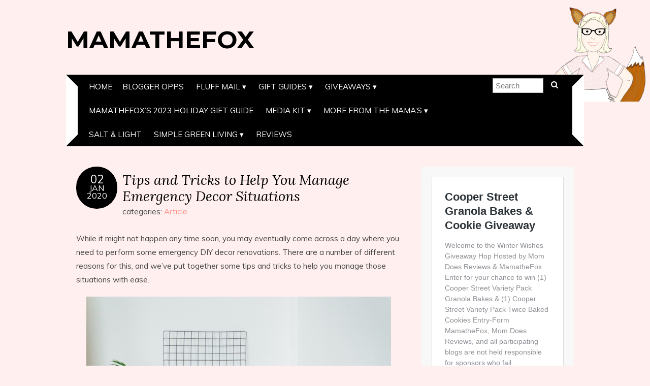

--- FILE ---
content_type: text/html; charset=UTF-8
request_url: https://mamathefox.com/2020/01/tips-and-tricks-to-help-you-manage-emergency-decor-situations/
body_size: 9187
content:
<!DOCTYPE html>
<!--[if IE 7]><html id="ie7" lang="en-US"><![endif]-->
<!--[if IE 8]><html id="ie8" lang="en-US"><![endif]-->
<!--[if !(IE 7) | !(IE 8)  ]><!--><html lang="en-US"><!--<![endif]-->
<head>
<meta charset="UTF-8" />
<meta http-equiv="X-UA-Compatible" content="IE=Edge,chrome=1" />
<meta name="viewport" content="width=device-width, initial-scale=1.0" />
<link rel="profile" href="http://gmpg.org/xfn/11" />
<link rel="pingback" href="https://mamathefox.com/xmlrpc.php" />
<title>Tips and Tricks to Help You Manage Emergency Decor Situations &#8211; MamatheFox</title>
<meta name='robots' content='max-image-preview:large' />
	<style>img:is([sizes="auto" i], [sizes^="auto," i]) { contain-intrinsic-size: 3000px 1500px }</style>
	<link rel='dns-prefetch' href='//fonts.googleapis.com' />
<link rel="alternate" type="application/rss+xml" title="MamatheFox &raquo; Feed" href="https://mamathefox.com/feed/" />
<link rel="alternate" type="application/rss+xml" title="MamatheFox &raquo; Comments Feed" href="https://mamathefox.com/comments/feed/" />
<link rel="alternate" type="application/rss+xml" title="MamatheFox &raquo; Tips and Tricks to Help You Manage Emergency Decor Situations Comments Feed" href="https://mamathefox.com/2020/01/tips-and-tricks-to-help-you-manage-emergency-decor-situations/feed/" />
<script type="text/javascript">
/* <![CDATA[ */
window._wpemojiSettings = {"baseUrl":"https:\/\/s.w.org\/images\/core\/emoji\/16.0.1\/72x72\/","ext":".png","svgUrl":"https:\/\/s.w.org\/images\/core\/emoji\/16.0.1\/svg\/","svgExt":".svg","source":{"concatemoji":"https:\/\/mamathefox.com\/wp-includes\/js\/wp-emoji-release.min.js?ver=6.8.3"}};
/*! This file is auto-generated */
!function(s,n){var o,i,e;function c(e){try{var t={supportTests:e,timestamp:(new Date).valueOf()};sessionStorage.setItem(o,JSON.stringify(t))}catch(e){}}function p(e,t,n){e.clearRect(0,0,e.canvas.width,e.canvas.height),e.fillText(t,0,0);var t=new Uint32Array(e.getImageData(0,0,e.canvas.width,e.canvas.height).data),a=(e.clearRect(0,0,e.canvas.width,e.canvas.height),e.fillText(n,0,0),new Uint32Array(e.getImageData(0,0,e.canvas.width,e.canvas.height).data));return t.every(function(e,t){return e===a[t]})}function u(e,t){e.clearRect(0,0,e.canvas.width,e.canvas.height),e.fillText(t,0,0);for(var n=e.getImageData(16,16,1,1),a=0;a<n.data.length;a++)if(0!==n.data[a])return!1;return!0}function f(e,t,n,a){switch(t){case"flag":return n(e,"\ud83c\udff3\ufe0f\u200d\u26a7\ufe0f","\ud83c\udff3\ufe0f\u200b\u26a7\ufe0f")?!1:!n(e,"\ud83c\udde8\ud83c\uddf6","\ud83c\udde8\u200b\ud83c\uddf6")&&!n(e,"\ud83c\udff4\udb40\udc67\udb40\udc62\udb40\udc65\udb40\udc6e\udb40\udc67\udb40\udc7f","\ud83c\udff4\u200b\udb40\udc67\u200b\udb40\udc62\u200b\udb40\udc65\u200b\udb40\udc6e\u200b\udb40\udc67\u200b\udb40\udc7f");case"emoji":return!a(e,"\ud83e\udedf")}return!1}function g(e,t,n,a){var r="undefined"!=typeof WorkerGlobalScope&&self instanceof WorkerGlobalScope?new OffscreenCanvas(300,150):s.createElement("canvas"),o=r.getContext("2d",{willReadFrequently:!0}),i=(o.textBaseline="top",o.font="600 32px Arial",{});return e.forEach(function(e){i[e]=t(o,e,n,a)}),i}function t(e){var t=s.createElement("script");t.src=e,t.defer=!0,s.head.appendChild(t)}"undefined"!=typeof Promise&&(o="wpEmojiSettingsSupports",i=["flag","emoji"],n.supports={everything:!0,everythingExceptFlag:!0},e=new Promise(function(e){s.addEventListener("DOMContentLoaded",e,{once:!0})}),new Promise(function(t){var n=function(){try{var e=JSON.parse(sessionStorage.getItem(o));if("object"==typeof e&&"number"==typeof e.timestamp&&(new Date).valueOf()<e.timestamp+604800&&"object"==typeof e.supportTests)return e.supportTests}catch(e){}return null}();if(!n){if("undefined"!=typeof Worker&&"undefined"!=typeof OffscreenCanvas&&"undefined"!=typeof URL&&URL.createObjectURL&&"undefined"!=typeof Blob)try{var e="postMessage("+g.toString()+"("+[JSON.stringify(i),f.toString(),p.toString(),u.toString()].join(",")+"));",a=new Blob([e],{type:"text/javascript"}),r=new Worker(URL.createObjectURL(a),{name:"wpTestEmojiSupports"});return void(r.onmessage=function(e){c(n=e.data),r.terminate(),t(n)})}catch(e){}c(n=g(i,f,p,u))}t(n)}).then(function(e){for(var t in e)n.supports[t]=e[t],n.supports.everything=n.supports.everything&&n.supports[t],"flag"!==t&&(n.supports.everythingExceptFlag=n.supports.everythingExceptFlag&&n.supports[t]);n.supports.everythingExceptFlag=n.supports.everythingExceptFlag&&!n.supports.flag,n.DOMReady=!1,n.readyCallback=function(){n.DOMReady=!0}}).then(function(){return e}).then(function(){var e;n.supports.everything||(n.readyCallback(),(e=n.source||{}).concatemoji?t(e.concatemoji):e.wpemoji&&e.twemoji&&(t(e.twemoji),t(e.wpemoji)))}))}((window,document),window._wpemojiSettings);
/* ]]> */
</script>
<style id='wp-emoji-styles-inline-css' type='text/css'>

	img.wp-smiley, img.emoji {
		display: inline !important;
		border: none !important;
		box-shadow: none !important;
		height: 1em !important;
		width: 1em !important;
		margin: 0 0.07em !important;
		vertical-align: -0.1em !important;
		background: none !important;
		padding: 0 !important;
	}
</style>
<link rel='stylesheet' id='wp-block-library-css' href='https://mamathefox.com/wp-includes/css/dist/block-library/style.min.css?ver=6.8.3' type='text/css' media='all' />
<style id='classic-theme-styles-inline-css' type='text/css'>
/*! This file is auto-generated */
.wp-block-button__link{color:#fff;background-color:#32373c;border-radius:9999px;box-shadow:none;text-decoration:none;padding:calc(.667em + 2px) calc(1.333em + 2px);font-size:1.125em}.wp-block-file__button{background:#32373c;color:#fff;text-decoration:none}
</style>
<style id='global-styles-inline-css' type='text/css'>
:root{--wp--preset--aspect-ratio--square: 1;--wp--preset--aspect-ratio--4-3: 4/3;--wp--preset--aspect-ratio--3-4: 3/4;--wp--preset--aspect-ratio--3-2: 3/2;--wp--preset--aspect-ratio--2-3: 2/3;--wp--preset--aspect-ratio--16-9: 16/9;--wp--preset--aspect-ratio--9-16: 9/16;--wp--preset--color--black: #000000;--wp--preset--color--cyan-bluish-gray: #abb8c3;--wp--preset--color--white: #ffffff;--wp--preset--color--pale-pink: #f78da7;--wp--preset--color--vivid-red: #cf2e2e;--wp--preset--color--luminous-vivid-orange: #ff6900;--wp--preset--color--luminous-vivid-amber: #fcb900;--wp--preset--color--light-green-cyan: #7bdcb5;--wp--preset--color--vivid-green-cyan: #00d084;--wp--preset--color--pale-cyan-blue: #8ed1fc;--wp--preset--color--vivid-cyan-blue: #0693e3;--wp--preset--color--vivid-purple: #9b51e0;--wp--preset--gradient--vivid-cyan-blue-to-vivid-purple: linear-gradient(135deg,rgba(6,147,227,1) 0%,rgb(155,81,224) 100%);--wp--preset--gradient--light-green-cyan-to-vivid-green-cyan: linear-gradient(135deg,rgb(122,220,180) 0%,rgb(0,208,130) 100%);--wp--preset--gradient--luminous-vivid-amber-to-luminous-vivid-orange: linear-gradient(135deg,rgba(252,185,0,1) 0%,rgba(255,105,0,1) 100%);--wp--preset--gradient--luminous-vivid-orange-to-vivid-red: linear-gradient(135deg,rgba(255,105,0,1) 0%,rgb(207,46,46) 100%);--wp--preset--gradient--very-light-gray-to-cyan-bluish-gray: linear-gradient(135deg,rgb(238,238,238) 0%,rgb(169,184,195) 100%);--wp--preset--gradient--cool-to-warm-spectrum: linear-gradient(135deg,rgb(74,234,220) 0%,rgb(151,120,209) 20%,rgb(207,42,186) 40%,rgb(238,44,130) 60%,rgb(251,105,98) 80%,rgb(254,248,76) 100%);--wp--preset--gradient--blush-light-purple: linear-gradient(135deg,rgb(255,206,236) 0%,rgb(152,150,240) 100%);--wp--preset--gradient--blush-bordeaux: linear-gradient(135deg,rgb(254,205,165) 0%,rgb(254,45,45) 50%,rgb(107,0,62) 100%);--wp--preset--gradient--luminous-dusk: linear-gradient(135deg,rgb(255,203,112) 0%,rgb(199,81,192) 50%,rgb(65,88,208) 100%);--wp--preset--gradient--pale-ocean: linear-gradient(135deg,rgb(255,245,203) 0%,rgb(182,227,212) 50%,rgb(51,167,181) 100%);--wp--preset--gradient--electric-grass: linear-gradient(135deg,rgb(202,248,128) 0%,rgb(113,206,126) 100%);--wp--preset--gradient--midnight: linear-gradient(135deg,rgb(2,3,129) 0%,rgb(40,116,252) 100%);--wp--preset--font-size--small: 13px;--wp--preset--font-size--medium: 20px;--wp--preset--font-size--large: 36px;--wp--preset--font-size--x-large: 42px;--wp--preset--spacing--20: 0.44rem;--wp--preset--spacing--30: 0.67rem;--wp--preset--spacing--40: 1rem;--wp--preset--spacing--50: 1.5rem;--wp--preset--spacing--60: 2.25rem;--wp--preset--spacing--70: 3.38rem;--wp--preset--spacing--80: 5.06rem;--wp--preset--shadow--natural: 6px 6px 9px rgba(0, 0, 0, 0.2);--wp--preset--shadow--deep: 12px 12px 50px rgba(0, 0, 0, 0.4);--wp--preset--shadow--sharp: 6px 6px 0px rgba(0, 0, 0, 0.2);--wp--preset--shadow--outlined: 6px 6px 0px -3px rgba(255, 255, 255, 1), 6px 6px rgba(0, 0, 0, 1);--wp--preset--shadow--crisp: 6px 6px 0px rgba(0, 0, 0, 1);}:where(.is-layout-flex){gap: 0.5em;}:where(.is-layout-grid){gap: 0.5em;}body .is-layout-flex{display: flex;}.is-layout-flex{flex-wrap: wrap;align-items: center;}.is-layout-flex > :is(*, div){margin: 0;}body .is-layout-grid{display: grid;}.is-layout-grid > :is(*, div){margin: 0;}:where(.wp-block-columns.is-layout-flex){gap: 2em;}:where(.wp-block-columns.is-layout-grid){gap: 2em;}:where(.wp-block-post-template.is-layout-flex){gap: 1.25em;}:where(.wp-block-post-template.is-layout-grid){gap: 1.25em;}.has-black-color{color: var(--wp--preset--color--black) !important;}.has-cyan-bluish-gray-color{color: var(--wp--preset--color--cyan-bluish-gray) !important;}.has-white-color{color: var(--wp--preset--color--white) !important;}.has-pale-pink-color{color: var(--wp--preset--color--pale-pink) !important;}.has-vivid-red-color{color: var(--wp--preset--color--vivid-red) !important;}.has-luminous-vivid-orange-color{color: var(--wp--preset--color--luminous-vivid-orange) !important;}.has-luminous-vivid-amber-color{color: var(--wp--preset--color--luminous-vivid-amber) !important;}.has-light-green-cyan-color{color: var(--wp--preset--color--light-green-cyan) !important;}.has-vivid-green-cyan-color{color: var(--wp--preset--color--vivid-green-cyan) !important;}.has-pale-cyan-blue-color{color: var(--wp--preset--color--pale-cyan-blue) !important;}.has-vivid-cyan-blue-color{color: var(--wp--preset--color--vivid-cyan-blue) !important;}.has-vivid-purple-color{color: var(--wp--preset--color--vivid-purple) !important;}.has-black-background-color{background-color: var(--wp--preset--color--black) !important;}.has-cyan-bluish-gray-background-color{background-color: var(--wp--preset--color--cyan-bluish-gray) !important;}.has-white-background-color{background-color: var(--wp--preset--color--white) !important;}.has-pale-pink-background-color{background-color: var(--wp--preset--color--pale-pink) !important;}.has-vivid-red-background-color{background-color: var(--wp--preset--color--vivid-red) !important;}.has-luminous-vivid-orange-background-color{background-color: var(--wp--preset--color--luminous-vivid-orange) !important;}.has-luminous-vivid-amber-background-color{background-color: var(--wp--preset--color--luminous-vivid-amber) !important;}.has-light-green-cyan-background-color{background-color: var(--wp--preset--color--light-green-cyan) !important;}.has-vivid-green-cyan-background-color{background-color: var(--wp--preset--color--vivid-green-cyan) !important;}.has-pale-cyan-blue-background-color{background-color: var(--wp--preset--color--pale-cyan-blue) !important;}.has-vivid-cyan-blue-background-color{background-color: var(--wp--preset--color--vivid-cyan-blue) !important;}.has-vivid-purple-background-color{background-color: var(--wp--preset--color--vivid-purple) !important;}.has-black-border-color{border-color: var(--wp--preset--color--black) !important;}.has-cyan-bluish-gray-border-color{border-color: var(--wp--preset--color--cyan-bluish-gray) !important;}.has-white-border-color{border-color: var(--wp--preset--color--white) !important;}.has-pale-pink-border-color{border-color: var(--wp--preset--color--pale-pink) !important;}.has-vivid-red-border-color{border-color: var(--wp--preset--color--vivid-red) !important;}.has-luminous-vivid-orange-border-color{border-color: var(--wp--preset--color--luminous-vivid-orange) !important;}.has-luminous-vivid-amber-border-color{border-color: var(--wp--preset--color--luminous-vivid-amber) !important;}.has-light-green-cyan-border-color{border-color: var(--wp--preset--color--light-green-cyan) !important;}.has-vivid-green-cyan-border-color{border-color: var(--wp--preset--color--vivid-green-cyan) !important;}.has-pale-cyan-blue-border-color{border-color: var(--wp--preset--color--pale-cyan-blue) !important;}.has-vivid-cyan-blue-border-color{border-color: var(--wp--preset--color--vivid-cyan-blue) !important;}.has-vivid-purple-border-color{border-color: var(--wp--preset--color--vivid-purple) !important;}.has-vivid-cyan-blue-to-vivid-purple-gradient-background{background: var(--wp--preset--gradient--vivid-cyan-blue-to-vivid-purple) !important;}.has-light-green-cyan-to-vivid-green-cyan-gradient-background{background: var(--wp--preset--gradient--light-green-cyan-to-vivid-green-cyan) !important;}.has-luminous-vivid-amber-to-luminous-vivid-orange-gradient-background{background: var(--wp--preset--gradient--luminous-vivid-amber-to-luminous-vivid-orange) !important;}.has-luminous-vivid-orange-to-vivid-red-gradient-background{background: var(--wp--preset--gradient--luminous-vivid-orange-to-vivid-red) !important;}.has-very-light-gray-to-cyan-bluish-gray-gradient-background{background: var(--wp--preset--gradient--very-light-gray-to-cyan-bluish-gray) !important;}.has-cool-to-warm-spectrum-gradient-background{background: var(--wp--preset--gradient--cool-to-warm-spectrum) !important;}.has-blush-light-purple-gradient-background{background: var(--wp--preset--gradient--blush-light-purple) !important;}.has-blush-bordeaux-gradient-background{background: var(--wp--preset--gradient--blush-bordeaux) !important;}.has-luminous-dusk-gradient-background{background: var(--wp--preset--gradient--luminous-dusk) !important;}.has-pale-ocean-gradient-background{background: var(--wp--preset--gradient--pale-ocean) !important;}.has-electric-grass-gradient-background{background: var(--wp--preset--gradient--electric-grass) !important;}.has-midnight-gradient-background{background: var(--wp--preset--gradient--midnight) !important;}.has-small-font-size{font-size: var(--wp--preset--font-size--small) !important;}.has-medium-font-size{font-size: var(--wp--preset--font-size--medium) !important;}.has-large-font-size{font-size: var(--wp--preset--font-size--large) !important;}.has-x-large-font-size{font-size: var(--wp--preset--font-size--x-large) !important;}
:where(.wp-block-post-template.is-layout-flex){gap: 1.25em;}:where(.wp-block-post-template.is-layout-grid){gap: 1.25em;}
:where(.wp-block-columns.is-layout-flex){gap: 2em;}:where(.wp-block-columns.is-layout-grid){gap: 2em;}
:root :where(.wp-block-pullquote){font-size: 1.5em;line-height: 1.6;}
</style>
<link rel='stylesheet' id='adelle-style-css' href='https://mamathefox.com/wp-content/themes/adelle/style.css?ver=6.8.3' type='text/css' media='all' />
<link rel='stylesheet' id='google-font-css' href='//fonts.googleapis.com/css?family=Lora%3A400%2C700%2C400italic%2C700italic%7CMuli%3A400%2C400italic%7CMontserrat%3A400%2C700&#038;ver=6.8.3' type='text/css' media='all' />
<script type="text/javascript" src="https://mamathefox.com/wp-includes/js/jquery/jquery.min.js?ver=3.7.1" id="jquery-core-js"></script>
<script type="text/javascript" src="https://mamathefox.com/wp-includes/js/jquery/jquery-migrate.min.js?ver=3.4.1" id="jquery-migrate-js"></script>
<link rel="https://api.w.org/" href="https://mamathefox.com/wp-json/" /><link rel="alternate" title="JSON" type="application/json" href="https://mamathefox.com/wp-json/wp/v2/posts/18217" /><link rel="EditURI" type="application/rsd+xml" title="RSD" href="https://mamathefox.com/xmlrpc.php?rsd" />
<meta name="generator" content="WordPress 6.8.3" />
<link rel="canonical" href="https://mamathefox.com/2020/01/tips-and-tricks-to-help-you-manage-emergency-decor-situations/" />
<link rel='shortlink' href='https://mamathefox.com/?p=18217' />
<link rel="alternate" title="oEmbed (JSON)" type="application/json+oembed" href="https://mamathefox.com/wp-json/oembed/1.0/embed?url=https%3A%2F%2Fmamathefox.com%2F2020%2F01%2Ftips-and-tricks-to-help-you-manage-emergency-decor-situations%2F" />
<link rel="alternate" title="oEmbed (XML)" type="text/xml+oembed" href="https://mamathefox.com/wp-json/oembed/1.0/embed?url=https%3A%2F%2Fmamathefox.com%2F2020%2F01%2Ftips-and-tricks-to-help-you-manage-emergency-decor-situations%2F&#038;format=xml" />
  <!--[if lt IE 9]><script src="https://mamathefox.com/wp-content/themes/adelle/js/IE9.js" type="text/javascript"></script><![endif]-->
  <!--[if lt IE 9]><script src="https://mamathefox.com/wp-content/themes/adelle/js/html5.js" type="text/javascript"></script><![endif]-->
  <style type="text/css" id="custom-background-css">
body.custom-background { background-color: #ffefef; background-image: url("https://mamathefox.com/wp-content/uploads/2016/04/mom-head-200.png"); background-position: right top; background-size: auto; background-repeat: no-repeat; background-attachment: fixed; }
</style>
	<link rel="icon" href="https://mamathefox.com/wp-content/uploads/2016/04/cropped-mom-head-32x32.png" sizes="32x32" />
<link rel="icon" href="https://mamathefox.com/wp-content/uploads/2016/04/cropped-mom-head-192x192.png" sizes="192x192" />
<link rel="apple-touch-icon" href="https://mamathefox.com/wp-content/uploads/2016/04/cropped-mom-head-180x180.png" />
<meta name="msapplication-TileImage" content="https://mamathefox.com/wp-content/uploads/2016/04/cropped-mom-head-270x270.png" />
</head>

<body class="wp-singular post-template-default single single-post postid-18217 single-format-standard custom-background wp-custom-logo wp-theme-adelle" itemscope itemtype="http://schema.org/WebPage">

<header class="header" id="header" itemscope itemtype="http://schema.org/WPHeader">

        <h5><a href="https://mamathefox.com" class="header-title">MamatheFox</a></h5>
      <p class="header-desc"></p>
  
  <nav class="nav" id="nav" itemscope itemtype="http://schema.org/SiteNavigationElement">
	<label for="show-menu"><div class="menu-click">Menu</div></label>
	<input type="checkbox" id="show-menu" class="checkbox-menu hidden" role="button">
	<div class="menu-wrap">
	    <div class="main-menu"><ul>
<li ><a href="https://mamathefox.com/">Home</a></li><li class="page_item page-item-2880"><a href="https://mamathefox.com/blogger-opps/">Blogger Opps</a></li>
<li class="page_item page-item-1517 page_item_has_children"><a href="https://mamathefox.com/fluffmail/">Fluff Mail</a>
<ul class='children'>
	<li class="page_item page-item-1660"><a href="https://mamathefox.com/fluffmail/cloth-diaper-accessory-reviews/">Cloth Diaper &#038; Accessory Reviews</a></li>
</ul>
</li>
<li class="page_item page-item-18603 page_item_has_children"><a href="https://mamathefox.com/gift-guides/">Gift Guides</a>
<ul class='children'>
	<li class="page_item page-item-22440"><a href="https://mamathefox.com/gift-guides/2021-mothers-day-gift-guide/">2021 Mother&#8217;s Day Gift Guide</a></li>
	<li class="page_item page-item-21401"><a href="https://mamathefox.com/gift-guides/2021-valentines-day-gift-guide/">2021 Valentine&#8217;s Day Gift Guide</a></li>
	<li class="page_item page-item-25668"><a href="https://mamathefox.com/gift-guides/2022-mothers-day-gift-guide/">2022 Mother&#8217;s Day Gift Guide</a></li>
	<li class="page_item page-item-20198"><a href="https://mamathefox.com/gift-guides/mamathefoxs-2020-holiday-gift-guide/">MamatheFox&#8217;s 2020 Holiday Gift Guide</a></li>
	<li class="page_item page-item-24227"><a href="https://mamathefox.com/gift-guides/mamathefoxs-2021-holiday-gift-guide/">MamatheFox&#8217;s 2021 Holiday Gift Guide</a></li>
	<li class="page_item page-item-26943"><a href="https://mamathefox.com/gift-guides/mamathefoxs-2022-holiday-gift-guide/">MamatheFox’S 2022 Holiday Gift Guide</a></li>
</ul>
</li>
<li class="page_item page-item-2 page_item_has_children current_page_parent"><a href="https://mamathefox.com/giveaways/">Giveaways</a>
<ul class='children'>
	<li class="page_item page-item-2541"><a href="https://mamathefox.com/giveaways/other-giveaways/">Giveaway Linky</a></li>
</ul>
</li>
<li class="page_item page-item-28757"><a href="https://mamathefox.com/mamathefoxs-2023-holiday-gift-guides/">MamatheFox&#8217;s 2023 Holiday Gift Guide</a></li>
<li class="page_item page-item-80 page_item_has_children"><a href="https://mamathefox.com/media-kit/">Media Kit</a>
<ul class='children'>
	<li class="page_item page-item-786"><a href="https://mamathefox.com/media-kit/disclosure-policy/">Disclosure Policy</a></li>
	<li class="page_item page-item-131"><a href="https://mamathefox.com/media-kit/privacy-policy/">Privacy Policy</a></li>
</ul>
</li>
<li class="page_item page-item-74 page_item_has_children"><a href="https://mamathefox.com/mind-of-mama/">More from the Mama&#8217;s</a>
<ul class='children'>
	<li class="page_item page-item-23539"><a href="https://mamathefox.com/mind-of-mama/back-to-school-guide-for-2021/">Back to School Guide for 2021</a></li>
	<li class="page_item page-item-76 page_item_has_children"><a href="https://mamathefox.com/mind-of-mama/mamas-recipes/">Mama&#8217;s Recipes</a>
	<ul class='children'>
		<li class="page_item page-item-302"><a href="https://mamathefox.com/mind-of-mama/mamas-recipes/non-food-recipes/">Non Food Recipes</a></li>
	</ul>
</li>
	<li class="page_item page-item-5296"><a href="https://mamathefox.com/mind-of-mama/mamas-tub-time/">Mama&#8217;s Tub Time</a></li>
	<li class="page_item page-item-78"><a href="https://mamathefox.com/mind-of-mama/product-reviews/">Product Reviews</a></li>
</ul>
</li>
<li class="page_item page-item-166"><a href="https://mamathefox.com/salt-light/">Salt &#038; Light</a></li>
<li class="page_item page-item-2459 page_item_has_children"><a href="https://mamathefox.com/simple-green-living/">Simple Green Living</a>
<ul class='children'>
	<li class="page_item page-item-2618"><a href="https://mamathefox.com/simple-green-living/simple-green-living-reviews/">Reviews</a></li>
</ul>
</li>
<li class="page_item page-item-3973"><a href="https://mamathefox.com/better-choices/reviews/">Reviews</a></li>
</ul></div>
	</div>
    <form role="search" method="get" class="header-form" action="https://mamathefox.com">
      <fieldset>
        <input type="search" name="s" class="header-text uniform" size="15" placeholder="Search" />
		<button type="submit" class=""><i class="fa fa-search"></i></button>
		<!--<input type="submit" class="uniform" value="Search" />-->
      </fieldset>
    </form>

  </nav><!-- .nav -->

</header><!-- .header -->

<section class="container">
  <main class="section">

    
      <article class="article post-18217 post type-post status-publish format-standard hentry category-article" id="post-18217" itemscope itemtype="http://schema.org/CreativeWork">

      <header class="post-header">
        <div class="post-date radius-100 updated" itemprop="dateModified"><span itemprop="datePublished" content="January 2, 2020"><a href="https://mamathefox.com/2020/01/tips-and-tricks-to-help-you-manage-emergency-decor-situations/">02</span><br />Jan<br />2020</a></div>
        <h1 class="post-title entry-title" itemprop="headline"><a itemscope itemprop="mainEntityOfPage" itemType="https://schema.org/WebPage" href="https://mamathefox.com/2020/01/tips-and-tricks-to-help-you-manage-emergency-decor-situations/" rel="bookmark">Tips and Tricks to Help You Manage Emergency Decor Situations</a></h1>
        <div class="post-category">categories: <a href="https://mamathefox.com/category/article/" rel="category tag">Article</a></div>
      </header>

      <article class="post-content entry-content" itemprop="text">

        <p><span style="font-weight: 400;">While it might not happen any time soon, you may eventually come across a day where you need to perform some emergency DIY decor renovations. There are a number of different reasons for this, and we&#8217;ve put together some tips and tricks to help you manage those situations with ease.</span></p>
<p><img fetchpriority="high" decoding="async" class="aligncenter size-large wp-image-18218" src="https://mamathefox.com/wp-content/uploads/2020/01/1-1024x560.jpg" alt="" width="600" height="328" srcset="https://mamathefox.com/wp-content/uploads/2020/01/1-1024x560.jpg 1024w, https://mamathefox.com/wp-content/uploads/2020/01/1-300x164.jpg 300w, https://mamathefox.com/wp-content/uploads/2020/01/1-768x420.jpg 768w, https://mamathefox.com/wp-content/uploads/2020/01/1-1080x591.jpg 1080w, https://mamathefox.com/wp-content/uploads/2020/01/1-520x284.jpg 520w, https://mamathefox.com/wp-content/uploads/2020/01/1.jpg 1214w" sizes="(max-width: 600px) 100vw, 600px" /></p>
<p><span style="font-weight: 400;">Source: </span><a href="https://unsplash.com/photos/ti4kGLkGgmU"><span style="font-weight: 400;">https://unsplash.com/photos/ti4kGLkGgmU</span></a><span style="font-weight: 400;"> (CC0)</span></p>
<p> </p>
<h2><b>What exactly is an emergency decor situation?</b></h2>
<p> </p>
<p><span style="font-weight: 400;">There are a number of reasons why you might need to quickly swap your decor around or make some changes to your rooms.</span></p>
<p> </p>
<ul>
<li style="font-weight: 400;"><span style="font-weight: 400;">A relative is visiting and your current decor is in a bad state</span></li>
<li style="font-weight: 400;"><span style="font-weight: 400;">You or your child have spilt paint all over the walls, ruining the decor</span></li>
<li style="font-weight: 400;"><span style="font-weight: 400;">You&#8217;re expecting a relatively large item or deliver and need to make space</span></li>
<li style="font-weight: 400;"><span style="font-weight: 400;">You want to dress up your home in time for an event</span></li>
<li style="font-weight: 400;"><span style="font-weight: 400;">You&#8217;re looking to </span><strong><span style="color: #008080;"><a style="color: #008080;" href="https://www.opendoor.com/w/guides/how-to-sell-your-house">sell your home</a></span></strong><span style="font-weight: 400;"> soon and need to perform some quick fixes</span></li>
</ul>
<p> </p>
<p><span style="font-weight: 400;">You can probably tell that these are some highly specific situations and it&#8217;s unlikely that they&#8217;ll affect you any time soon. <a href="https://iclsa.com.au/">ICL SA</a>, a home improvement company recommends that it&#8217;s still a good idea to pick up some tips and tricks from experts or online sources to help you deal with those issues that you have been putting away for the longest time.</span></p>
<p> </p>
<h2><b>Keep your tools and materials safe</b></h2>
<p> </p>
<p><span style="font-weight: 400;">Whether it&#8217;s closing the lid on paints to keep them fresh or putting your handy kit in a memorable location, make sure all of the tools and materials you use are easy to find. This will save you lots of time in the future and prevent many headaches from running in circles trying to find a specific tool.</span></p>
<p> </p>
<h2><b>Know who to speak to</b></h2>
<p> </p>
<p><span style="font-weight: 400;">Ideally, you should have a couple of people in mind to speak with regarding your emergency decor situations. For instance, services like</span><strong><span style="color: #008080;"> <a style="color: #008080;" href="https://www.instagram.com/nextdayblinds/?hl=en">Next Day Blinds</a></span></strong><span style="font-weight: 400;"> can provide you with next-day blinds to help you fix up a room, replace broken blinds and sort out any DIY emergencies you might have. Similarly, speaking to a friend or family member could be a good idea if you need some DIY decor advice or an extra person to assist you.</span></p>
<p> </p>
<h2><b>Have plenty of extra storage</b></h2>
<p> </p>
<p><span style="font-weight: 400;">When it comes to moving relatively large items, it can be a huge pain to not have an empty garage or room so that you can shuffle furniture around. Always try to have a large open room so that you can use it as extra storage space while you arrange everything.</span></p>
<p> </p>
<h2><b>When in doubt, declutter</b></h2>
<p> </p>
<p><strong><span style="color: #008080;"><a style="color: #008080;" href="https://www.budgetdumpster.com/resources/how-to-declutter-your-home.php">Decluttering</a></span></strong><span style="font-weight: 400;"> is an easy yet effective way to clear up space in your home. If you&#8217;re looking to spice up your home decor in preparation for a visitor or you&#8217;re not sure where to start with a renovation or overhaul, begin with decluttering and take it from there.</span></p>
<p> </p>
<h2><b>Try and keep your children away</b></h2>
<p> </p>
<p><span style="font-weight: 400;">Whether it&#8217;s sending them to a friend&#8217;s house or waiting until they&#8217;re at school, any important decor work should ideally be done with fewer distractions around. This means that, if it&#8217;s possible, you should avoid having your kids around the house unless they&#8217;re willing to help you.</span></p>

        
        <footer class="post-footer">

          <ul class="post-info-meta">
            <li></li>
            <li class="post-info-comment"><div class="post-comment"><i class="fa fa-comment-o" aria-hidden="true"></i> <a href="https://mamathefox.com/2020/01/tips-and-tricks-to-help-you-manage-emergency-decor-situations/#comments">1 Comment</a></div></li>
          </ul>

          <ul class="footer-navi">
            <li class="previous">&laquo; <a href="https://mamathefox.com/2020/01/genius-ways-to-keep-your-kids-busy-on-road-trips/" rel="prev">Genius Ways to Keep Your Kids Busy on Road Trips</a></li>            <li class="next"><a href="https://mamathefox.com/2020/01/keeping-your-home-in-shape-during-winter/" rel="next">Keeping Your Home In Shape During Winter</a> &raquo;</li>          </ul>

        </footer><!-- .post-footer -->

        <section class="comment-box">

	
	
			<p class="no-comments">Comments are closed.</p>
	
	
</section>


      </article><!-- .post-content -->

    </article><!-- .article -->
    
  </main><!-- .section -->

  <aside class="aside" id="aside" role="complementary" itemscope itemtype="http://schema.org/WPSideBar">
  <article id="block-17" class="side-widget widget_block">
<figure class="wp-block-embed is-type-wp-embed is-provider-mamathefox wp-block-embed-mamathefox"><div class="wp-block-embed__wrapper">
<blockquote class="wp-embedded-content" data-secret="30qXWoLb8Y"><a href="https://mamathefox.com/2025/01/cooper-street-granola-bakes-cookie-giveaway/">Cooper Street Granola Bakes &#038; Cookie Giveaway</a></blockquote><iframe loading="lazy" class="wp-embedded-content" sandbox="allow-scripts" security="restricted" style="position: absolute; visibility: hidden;" title="&#8220;Cooper Street Granola Bakes &#038; Cookie Giveaway&#8221; &#8212; MamatheFox" src="https://mamathefox.com/2025/01/cooper-street-granola-bakes-cookie-giveaway/embed/#?secret=pqHk5zR5OK#?secret=30qXWoLb8Y" data-secret="30qXWoLb8Y" width="600" height="338" frameborder="0" marginwidth="0" marginheight="0" scrolling="no"></iframe>
</div></figure>
</article><article id="media_image-6" class="side-widget widget_media_image"><h3>Kindergarten Resources</h3><a href="https://mamathefox.com/2018/07/ready-real-school-kindergarten-resources/"><img width="300" height="175" src="https://mamathefox.com/wp-content/uploads/2018/05/Learning-Den-300x175.jpg" class="image wp-image-13459  attachment-medium size-medium" alt="" style="max-width: 100%; height: auto;" decoding="async" loading="lazy" srcset="https://mamathefox.com/wp-content/uploads/2018/05/Learning-Den-300x175.jpg 300w, https://mamathefox.com/wp-content/uploads/2018/05/Learning-Den-768x447.jpg 768w, https://mamathefox.com/wp-content/uploads/2018/05/Learning-Den-1024x596.jpg 1024w, https://mamathefox.com/wp-content/uploads/2018/05/Learning-Den-1080x629.jpg 1080w, https://mamathefox.com/wp-content/uploads/2018/05/Learning-Den-520x303.jpg 520w, https://mamathefox.com/wp-content/uploads/2018/05/Learning-Den.jpg 1869w" sizes="auto, (max-width: 300px) 100vw, 300px" /></a></article><article id="media_image-44" class="side-widget widget_media_image"><h3>Children&#8217;s Literature Library</h3><a href="https://mamathefox.com/2019/11/childrens-books-for-your-home-library/"><img width="300" height="150" src="https://mamathefox.com/wp-content/uploads/2019/11/Books-300x150.png" class="image wp-image-17592  attachment-medium size-medium" alt="" style="max-width: 100%; height: auto;" decoding="async" loading="lazy" srcset="https://mamathefox.com/wp-content/uploads/2019/11/Books-300x150.png 300w, https://mamathefox.com/wp-content/uploads/2019/11/Books-768x384.png 768w, https://mamathefox.com/wp-content/uploads/2019/11/Books-1024x512.png 1024w, https://mamathefox.com/wp-content/uploads/2019/11/Books-1080x540.png 1080w, https://mamathefox.com/wp-content/uploads/2019/11/Books-520x260.png 520w, https://mamathefox.com/wp-content/uploads/2019/11/Books.png 1200w" sizes="auto, (max-width: 300px) 100vw, 300px" /></a></article><article id="media_image-35" class="side-widget widget_media_image"><h3>Enter More Giveaways!</h3><a href="https://mamathefox.com/giveaways/other-giveaways/"><img width="300" height="300" src="https://mamathefox.com/wp-content/uploads/2019/11/Hooray-Giveaway-3.png" class="image wp-image-17553  attachment-full size-full" alt="" style="max-width: 100%; height: auto;" decoding="async" loading="lazy" srcset="https://mamathefox.com/wp-content/uploads/2019/11/Hooray-Giveaway-3.png 300w, https://mamathefox.com/wp-content/uploads/2019/11/Hooray-Giveaway-3-150x150.png 150w" sizes="auto, (max-width: 300px) 100vw, 300px" /></a></article><article id="block-38" class="side-widget widget_block widget_media_image">
<figure class="wp-block-image size-full"><a href="https://www.sweepstakesbible.com/offbeat-sweepstakes"><img loading="lazy" decoding="async" width="422" height="84" src="https://mamathefox.com/wp-content/uploads/2022/11/SweepstakesBible.png" alt="" class="wp-image-27210" srcset="https://mamathefox.com/wp-content/uploads/2022/11/SweepstakesBible.png 422w, https://mamathefox.com/wp-content/uploads/2022/11/SweepstakesBible-300x60.png 300w" sizes="auto, (max-width: 422px) 100vw, 422px" /></a></figure>
</article></aside><!-- .aside -->

<footer class="footer" id="footer" itemscope itemtype="http://schema.org/WPFooter">

  <section class="footer-copy" role="contentinfo">
    &copy; Copyright <a href="https://mamathefox.com">MamatheFox</a> 2026. Powered by <a href="http://www.wordpress.org">WordPress</a>. <a class="privacy-policy-link" href="https://mamathefox.com/media-kit/privacy-policy/" rel="privacy-policy">Privacy Policy</a>&nbsp;	<a href="http://www.bluchic.com" title="Theme designed by BluChic" class="footer-credit">Designed by Bluchic</a>
  </section>

</footer><!-- .footer -->

</section><!-- .container -->


<script type="speculationrules">
{"prefetch":[{"source":"document","where":{"and":[{"href_matches":"\/*"},{"not":{"href_matches":["\/wp-*.php","\/wp-admin\/*","\/wp-content\/uploads\/*","\/wp-content\/*","\/wp-content\/plugins\/*","\/wp-content\/themes\/adelle\/*","\/*\\?(.+)"]}},{"not":{"selector_matches":"a[rel~=\"nofollow\"]"}},{"not":{"selector_matches":".no-prefetch, .no-prefetch a"}}]},"eagerness":"conservative"}]}
</script>
<script type="text/javascript" src="https://mamathefox.com/wp-includes/js/jquery/ui/core.min.js?ver=1.13.3" id="jquery-ui-core-js"></script>
<script type="text/javascript" src="https://mamathefox.com/wp-content/themes/adelle/js/doubletaptogo.js" id="adelle-doubletaptogo-js"></script>
<script type="text/javascript" src="https://mamathefox.com/wp-content/themes/adelle/js/fitvids.js?ver=1.0" id="adelle-fitvids-js"></script>
<script type="text/javascript" src="https://mamathefox.com/wp-content/themes/adelle/js/scripts.js" id="adelle-scripts-js"></script>
<script type="text/javascript" src="https://mamathefox.com/wp-includes/js/wp-embed.min.js?ver=6.8.3" id="wp-embed-js" defer="defer" data-wp-strategy="defer"></script>

</body>
</html>